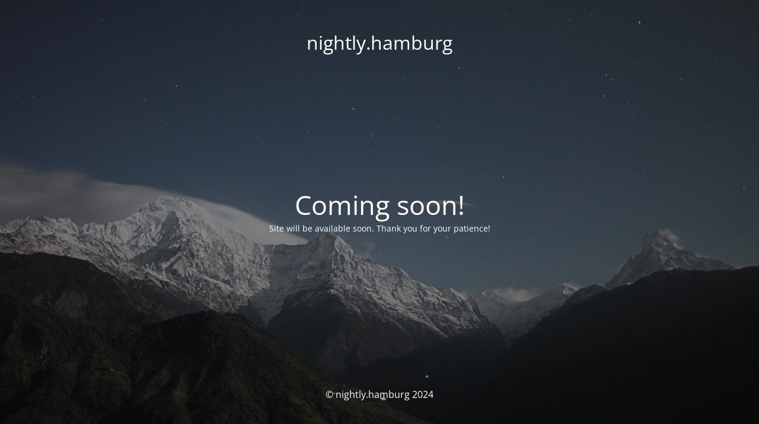

--- FILE ---
content_type: text/html; charset=UTF-8
request_url: https://nightly.hamburg/category/interviews/
body_size: 1402
content:
<!DOCTYPE html>
<html lang="en">
<head>
	<meta charset="UTF-8" />
	<title>Coming soon!</title>		<meta name="viewport" content="width=device-width, maximum-scale=1, initial-scale=1, minimum-scale=1">
	<meta name="description" content="Just another WordPress site"/>
	<meta http-equiv="X-UA-Compatible" content="" />
	<meta property="og:site_name" content="nightly.hamburg - Just another WordPress site"/>
	<meta property="og:title" content="Coming soon!"/>
	<meta property="og:type" content="Maintenance"/>
	<meta property="og:url" content="https://nightly.hamburg"/>
	<meta property="og:description" content="Site will be available soon. Thank you for your patience!"/>
		<link rel="profile" href="http://gmpg.org/xfn/11" />
	<link rel="pingback" href="https://nightly.hamburg/xmlrpc.php" />
	<link rel='stylesheet' id='mtnc-style-css' href='https://nightly.hamburg/wp-content/plugins/maintenance/load/css/style.css?ver=1767478520' media='all' />
<link rel='stylesheet' id='mtnc-fonts-css' href='https://nightly.hamburg/wp-content/plugins/maintenance/load/css/fonts.css?ver=1767478520' media='all' />
<style type="text/css">body {background-color: #111111}.preloader {background-color: #111111}body {font-family: Open Sans; }.site-title, .preloader i, .login-form, .login-form a.lost-pass, .btn-open-login-form, .site-content, .user-content-wrapper, .user-content, footer, .maintenance a{color: #ffffff;} a.close-user-content, #mailchimp-box form input[type="submit"], .login-form input#submit.button  {border-color:#ffffff} input[type="submit"]:hover{background-color:#ffffff} input:-webkit-autofill, input:-webkit-autofill:focus{-webkit-text-fill-color:#ffffff} body &gt; .login-form-container{background-color:#111111}.btn-open-login-form{background-color:#111111}input:-webkit-autofill, input:-webkit-autofill:focus{-webkit-box-shadow:0 0 0 50px #111111 inset}input[type='submit']:hover{color:#111111} #custom-subscribe #submit-subscribe:before{background-color:#111111} </style>    
    <!--[if IE]><script type="text/javascript" src="https://nightly.hamburg/wp-content/plugins/maintenance/load/js/jquery.backstretch.min.js"></script><![endif]--><link rel="stylesheet" href="https://fonts.bunny.net/css?family=Open%20Sans:300,300italic,regular,italic,600,600italic,700,700italic,800,800italic:300"></head>

<body class="maintenance ">

<div class="main-container">
	<div class="preloader"><i class="fi-widget" aria-hidden="true"></i></div>	<div id="wrapper">
		<div class="center logotype">
			<header>
				<div class="logo-box istext" rel="home"><h1 class="site-title">nightly.hamburg</h1></div>			</header>
		</div>
		<div id="content" class="site-content">
			<div class="center">
                <h2 class="heading font-center" style="font-weight:300;font-style:normal">Coming soon!</h2><div class="description" style="font-weight:300;font-style:normal"><p>Site will be available soon. Thank you for your patience!</p>
</div>			</div>
		</div>
	</div> <!-- end wrapper -->
	<footer>
		<div class="center">
			<div style="font-weight:300;font-style:normal">© nightly.hamburg 2024</div>		</div>
	</footer>
					<picture class="bg-img">
						<img class="skip-lazy" src="https://nightly.hamburg/wp-content/uploads/2024/04/mt-sample-background.jpg">
		</picture>
	</div>

<script type="text/javascript" src="https://nightly.hamburg/wp-includes/js/jquery/jquery.min.js?ver=3.7.1" id="jquery-core-js"></script>
<script type="text/javascript" src="https://nightly.hamburg/wp-includes/js/jquery/jquery-migrate.min.js?ver=3.4.1" id="jquery-migrate-js"></script>
<script type="text/javascript" id="_frontend-js-extra">
/* <![CDATA[ */
var mtnc_front_options = {"body_bg":"https://nightly.hamburg/wp-content/uploads/2024/04/mt-sample-background.jpg","gallery_array":[],"blur_intensity":"5","font_link":["Open Sans:300,300italic,regular,italic,600,600italic,700,700italic,800,800italic:300"]};
//# sourceURL=_frontend-js-extra
/* ]]> */
</script>
<script type="text/javascript" src="https://nightly.hamburg/wp-content/plugins/maintenance/load/js/jquery.frontend.js?ver=1767478520" id="_frontend-js"></script>

</body>
</html>
